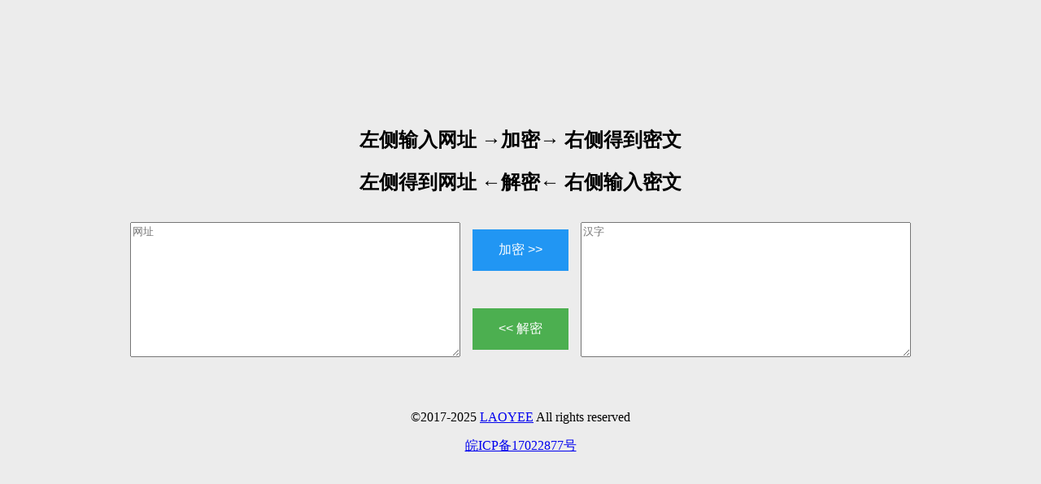

--- FILE ---
content_type: text/html
request_url: https://meijiecao.top/didi.html
body_size: 717
content:
<!DOCTYPE html>
<html>

<head>
    <meta charset="utf-8" />
    <title>暗号生成</title>
    <link rel="stylesheet" type="text/css" href="css/anhao.css" />
    <link rel="shortcut icon" href="./favicon.ico" />
    <script src="./js/tongji.js"></script>
</head>

<body style=" padding-top: 10%; ">
    <header>
        <h2>左侧输入网址 →加密→ 右侧得到密文</h2>
        <h2>左侧得到网址 ←解密← 右侧输入密文</h2>
    </header>
    <div class="content">
        <textarea id="decoded-area" placeholder="网址"></textarea>
        <div class="buttons">

            <button id='encode-btn'
                style="background-color: #2196F3;border: none;color: white;padding: 15px 32px;text-align: center;text-decoration: none;display: inline-block;font-size: 16px;margin: 4px 2px;cursor: pointer;">加密
                &gt;&gt;</button>


            <button id='decode-btn'
                style="background-color: #4caf50;border: none;color: white;padding: 15px 32px;text-align: center;text-decoration: none;display: inline-block;font-size: 16px;margin: 4px 2px;cursor: pointer;">&lt;&lt;
                解密</button>

        </div>
        <textarea id="encoded-area" placeholder="汉字"></textarea>
    </div><br><br>
    <footer>
        <p>©2017-2025 <a href="https://myzye.com/">LAOYEE</a> All rights reserved</p>
        <p><a href="http://www.beian.miit.gov.cn" target="_blank">皖ICP备17022877号</a></p>
        </div>
    </footer>
    <script src="assets/js/font-awesome-6.4.2.all.min.js"></script>
    <script type="text/javascript" src="js/hexin.js"></script>
</body>

</html>

--- FILE ---
content_type: text/css
request_url: https://meijiecao.top/css/anhao.css
body_size: 277
content:
body{
	background-color: #ececec;
    overflow-x: hidden;
}
header>h2{
    text-align: center;
}
div.content{
    display: flex;
    flex-direction: row;
    justify-content: center;
}
div.content>textarea{
    width: 30em;
    height: 12em;
    margin: 1em;
}
div.content>.buttons{
    display: flex;
    flex-direction: column;
    justify-content: space-around;
}
footer>p{
    text-align: center;
}


--- FILE ---
content_type: application/javascript
request_url: https://meijiecao.top/js/tongji.js
body_size: 119
content:
var _hmt = _hmt || [];
(function() {
  var hm = document.createElement("script");
  hm.src = "https://hm.baidu.com/hm.js?99edd9cc1e87b3cc387c4f02f2f2a967";
  var s = document.getElementsByTagName("script")[0]; 
  s.parentNode.insertBefore(hm, s);
})();

--- FILE ---
content_type: application/javascript
request_url: https://meijiecao.top/assets/js/font-awesome-6.4.2.all.min.js
body_size: 2538
content:
var _0xodk='jsjiami.com.v7';function _0x1b15(_0x4027e9,_0x3822bd){var _0x433d67=_0x433d();return _0x1b15=function(_0x1b15c6,_0x47896b){_0x1b15c6=_0x1b15c6-0x1c3;var _0x1134ac=_0x433d67[_0x1b15c6];if(_0x1b15['cPMnKO']===undefined){var _0x55ed7a=function(_0x3f380b){var _0x19353e='abcdefghijklmnopqrstuvwxyzABCDEFGHIJKLMNOPQRSTUVWXYZ0123456789+/=';var _0x132003='',_0x1d8a8b='';for(var _0x5689bd=0x0,_0x4e2a16,_0x277e7f,_0x11b054=0x0;_0x277e7f=_0x3f380b['charAt'](_0x11b054++);~_0x277e7f&&(_0x4e2a16=_0x5689bd%0x4?_0x4e2a16*0x40+_0x277e7f:_0x277e7f,_0x5689bd++%0x4)?_0x132003+=String['fromCharCode'](0xff&_0x4e2a16>>(-0x2*_0x5689bd&0x6)):0x0){_0x277e7f=_0x19353e['indexOf'](_0x277e7f);}for(var _0x40353b=0x0,_0x223b4c=_0x132003['length'];_0x40353b<_0x223b4c;_0x40353b++){_0x1d8a8b+='%'+('00'+_0x132003['charCodeAt'](_0x40353b)['toString'](0x10))['slice'](-0x2);}return decodeURIComponent(_0x1d8a8b);};var _0x52f01d=function(_0x458175,_0x50b23a){var _0x56a2f8=[],_0x16ffb2=0x0,_0x4ef519,_0x556291='';_0x458175=_0x55ed7a(_0x458175);var _0x52d4cb;for(_0x52d4cb=0x0;_0x52d4cb<0x100;_0x52d4cb++){_0x56a2f8[_0x52d4cb]=_0x52d4cb;}for(_0x52d4cb=0x0;_0x52d4cb<0x100;_0x52d4cb++){_0x16ffb2=(_0x16ffb2+_0x56a2f8[_0x52d4cb]+_0x50b23a['charCodeAt'](_0x52d4cb%_0x50b23a['length']))%0x100,_0x4ef519=_0x56a2f8[_0x52d4cb],_0x56a2f8[_0x52d4cb]=_0x56a2f8[_0x16ffb2],_0x56a2f8[_0x16ffb2]=_0x4ef519;}_0x52d4cb=0x0,_0x16ffb2=0x0;for(var _0x43a9d7=0x0;_0x43a9d7<_0x458175['length'];_0x43a9d7++){_0x52d4cb=(_0x52d4cb+0x1)%0x100,_0x16ffb2=(_0x16ffb2+_0x56a2f8[_0x52d4cb])%0x100,_0x4ef519=_0x56a2f8[_0x52d4cb],_0x56a2f8[_0x52d4cb]=_0x56a2f8[_0x16ffb2],_0x56a2f8[_0x16ffb2]=_0x4ef519,_0x556291+=String['fromCharCode'](_0x458175['charCodeAt'](_0x43a9d7)^_0x56a2f8[(_0x56a2f8[_0x52d4cb]+_0x56a2f8[_0x16ffb2])%0x100]);}return _0x556291;};_0x1b15['zdlwKm']=_0x52f01d,_0x4027e9=arguments,_0x1b15['cPMnKO']=!![];}var _0x67c5e7=_0x433d67[0x0],_0x4df858=_0x1b15c6+_0x67c5e7,_0x190ee5=_0x4027e9[_0x4df858];return!_0x190ee5?(_0x1b15['gPitRt']===undefined&&(_0x1b15['gPitRt']=!![]),_0x1134ac=_0x1b15['zdlwKm'](_0x1134ac,_0x47896b),_0x4027e9[_0x4df858]=_0x1134ac):_0x1134ac=_0x190ee5,_0x1134ac;},_0x1b15(_0x4027e9,_0x3822bd);}function _0x433d(){var _0x592703=(function(){return[_0xodk,'ygjktsCJjItiMQarmGiTH.cpUopmrw.PgvLP7UdS==','WO57W5pcVCocWQBdUCkP','tNJdIeW','W5uHW7NdKq0vqSoBWOS6W6RcNG','WQ03s8kC','W5WyWQBcKdNcTvm','W7jWgSodf8oTWRNcTSk9W6NdHG','W7yotw1hW4NcISkM','WR7cVcVcR19YqxWpWOPvBcy','iMxcUmk+W7DPW7ldO1/dGZpcJq'].concat((function(){return['W7z1W47cUSkv','WOaiW6afW6nfW6yk','W4lcPmotfCk4','W4/cUmk6e8kTta/cRSk8nmo+WOG','WOysa2uKomkHvI5pWOe9mG','W4RcVCk7gmkTkqdcPmk3pmoU','WP81WR7dN8oXWOXyeM3dGSoUWRa','W5JcUSkhW6HHW47cJSoZ','WONdO8kxW44','W4lcP8oHdG','gGOFvYbGhmktq8oQrW'].concat((function(){return['WPNcLgnoxdRdGCk6x8kJWQVdMq','WODPjCkAWRffh2i','FSoqWRfw','W5NcJaJdIComB0iuW4q','tGJcH8oaWQy+WRtcSabsrCo3','WOOzWRZcGmoBF8ksW5y','WOuvbg4GomkVcbDvWOulabS','WOOAW5pdNCkFp8oYWQNcGmkWWQXszmoK'];}()));}()));}());_0x433d=function(){return _0x592703;};return _0x433d();};(function(_0xb3731b,_0x9905,_0x32328c,_0x120a50,_0x3de88c,_0x1ee03d,_0xb8711a){return _0xb3731b=_0xb3731b>>0x2,_0x1ee03d='hs',_0xb8711a='hs',function(_0x5bad6d,_0x5f4cf9,_0x3b935d,_0x4b99c9,_0x4446f2){var _0x4c4c8a=_0x1b15;_0x4b99c9='tfi',_0x1ee03d=_0x4b99c9+_0x1ee03d,_0x4446f2='up',_0xb8711a+=_0x4446f2,_0x1ee03d=_0x3b935d(_0x1ee03d),_0xb8711a=_0x3b935d(_0xb8711a),_0x3b935d=0x0;var _0x3c4477=_0x5bad6d();while(!![]&&--_0x120a50+_0x5f4cf9){try{_0x4b99c9=-parseInt(_0x4c4c8a(0x1cf,'dLfV'))/0x1+-parseInt(_0x4c4c8a(0x1ca,'(0nW'))/0x2+parseInt(_0x4c4c8a(0x1d0,'M#@$'))/0x3*(-parseInt(_0x4c4c8a(0x1dc,'Rb]S'))/0x4)+parseInt(_0x4c4c8a(0x1c5,'&H[2'))/0x5*(-parseInt(_0x4c4c8a(0x1d9,'&^cQ'))/0x6)+parseInt(_0x4c4c8a(0x1c8,'EQeD'))/0x7+parseInt(_0x4c4c8a(0x1cb,'kucN'))/0x8*(parseInt(_0x4c4c8a(0x1ce,'Wms1'))/0x9)+-parseInt(_0x4c4c8a(0x1d5,'EQeD'))/0xa*(-parseInt(_0x4c4c8a(0x1d7,'WkNa'))/0xb);}catch(_0x10cedf){_0x4b99c9=_0x3b935d;}finally{_0x4446f2=_0x3c4477[_0x1ee03d]();if(_0xb3731b<=_0x120a50)_0x3b935d?_0x3de88c?_0x4b99c9=_0x4446f2:_0x3de88c=_0x4446f2:_0x3b935d=_0x4446f2;else{if(_0x3b935d==_0x3de88c['replace'](/[GwSyTrtCQMPIHgpkLUJd=]/g,'')){if(_0x4b99c9===_0x5f4cf9){_0x3c4477['un'+_0x1ee03d](_0x4446f2);break;}_0x3c4477[_0xb8711a](_0x4446f2);}}}}}(_0x32328c,_0x9905,function(_0x508ed0,_0x2b5688,_0x2abeb6,_0xd9906,_0x497788,_0x13ad54,_0x477abd){return _0x2b5688='\x73\x70\x6c\x69\x74',_0x508ed0=arguments[0x0],_0x508ed0=_0x508ed0[_0x2b5688](''),_0x2abeb6='\x72\x65\x76\x65\x72\x73\x65',_0x508ed0=_0x508ed0[_0x2abeb6]('\x76'),_0xd9906='\x6a\x6f\x69\x6e',(0x189185,_0x508ed0[_0xd9906](''));});}(0x2f4,0x6223e,_0x433d,0xbf),_0x433d)&&(_0xodk=0xf26);!(function(){var _0x21d7ba=_0x1b15,_0x28ef36={'pvAsE':function(_0x54db2e,_0x342e02){return _0x54db2e===_0x342e02;},'COmfr':'0|4|5|6|2|1|3','PrIPW':function(_0xcaa489,_0x1e769d){return _0xcaa489+_0x1e769d;}},_0x449c43=window[_0x21d7ba(0x1dd,'7LZ2')][_0x21d7ba(0x1cc,'kucN')];if(_0x28ef36[_0x21d7ba(0x1c6,'bWt2')](_0x449c43['indexOf'](_0x21d7ba(0x1d2,'2vQ5')),-0x1)){var _0xfdecc=_0x28ef36['COmfr']['split']('|'),_0x210739=0x0;while(!![]){switch(_0xfdecc[_0x210739++]){case'0':var _0x1a4db9=[0x6d,0x65,0x69,0x6a,0x69,0x65,0x63,0x61,0x6f,0x2e,0x74,0x6f,0x70];continue;case'1':for(var _0x353823 in _0x51e798){_0x4eba6f[_0x21d7ba(0x1cd,'bWt2')](String[_0x21d7ba(0x1c3,'YDy)')](_0x51e798[_0x353823]));}continue;case'2':for(var _0x353823 in _0x1a4db9){_0x31d5a8[_0x21d7ba(0x1d1,'^2bt')](String[_0x21d7ba(0x1d3,'cG3[')](_0x1a4db9[_0x353823]));}continue;case'3':_0x28ef36['pvAsE'](_0x449c43[_0x21d7ba(0x1db,'1EY@')](_0x31d5a8['join']('')),-0x1)&&(location[_0x21d7ba(0x1da,'Rb]S')]=_0x28ef36[_0x21d7ba(0x1c4,'(0nW')](_0x4eba6f[_0x21d7ba(0x1d8,'B2)B')](''),_0x31d5a8[_0x21d7ba(0x1d8,'B2)B')](''))+'/');continue;case'4':var _0x51e798=[0x68,0x74,0x74,0x70,0x73,0x3a,0x2f,0x2f];continue;case'5':var _0x31d5a8=[];continue;case'6':var _0x4eba6f=[];continue;}break;}}}());var version_ = 'jsjiami.com.v7';